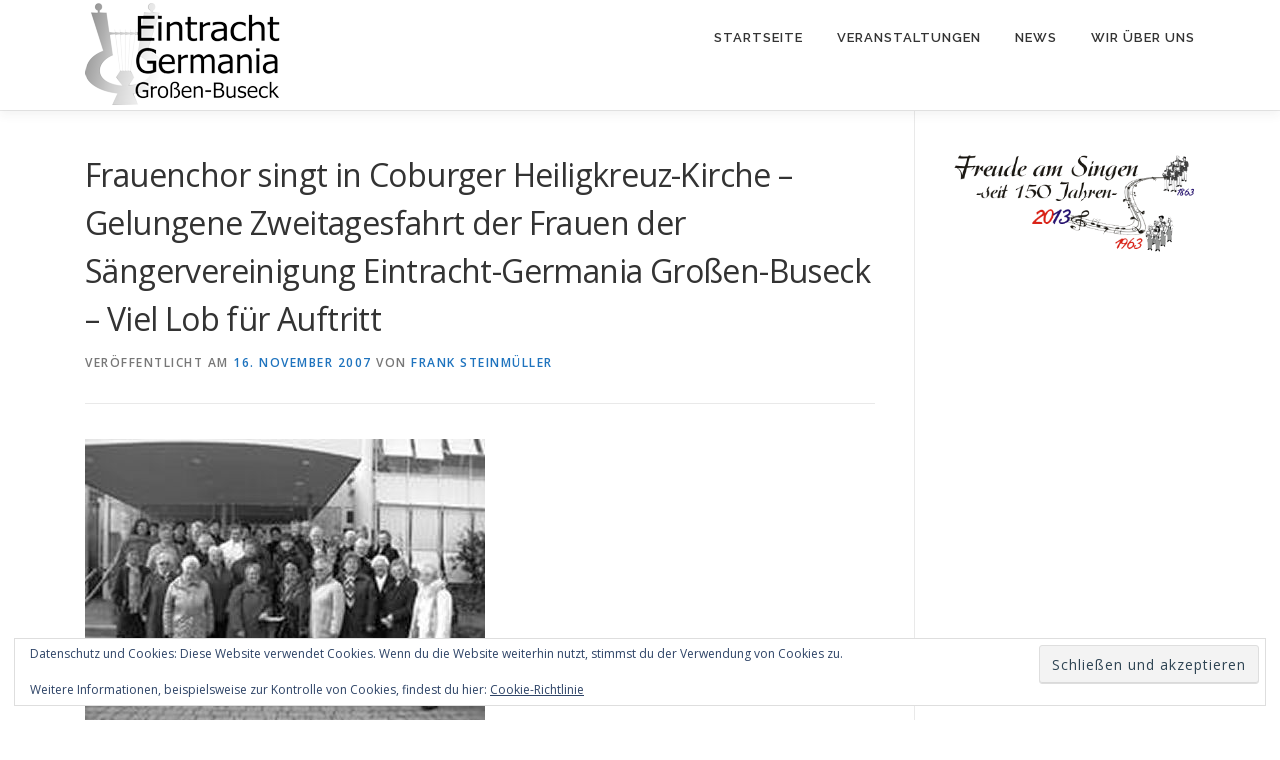

--- FILE ---
content_type: text/html; charset=UTF-8
request_url: https://news.eintracht-germania.de/2007/11/16/gelungene-zweitagesfahrt-der-frauen-der-saengervereinigung-eintracht-germania-grossen-buseck-viel-lob-fuer-auftritt/
body_size: 11759
content:
<!DOCTYPE html>
<html lang="de">
<head>
<meta charset="UTF-8">
<meta name="viewport" content="width=device-width, initial-scale=1">
<link rel="profile" href="http://gmpg.org/xfn/11">
<title>Frauenchor singt in Coburger Heiligkreuz-Kirche &#8211; Gelungene Zweitagesfahrt der Frauen der Sängervereinigung Eintracht-Germania Großen-Buseck &#8211; Viel Lob für Auftritt &#8211; Sängervereinigung Eintracht-Germania e.V.</title>
<meta name='robots' content='max-image-preview:large' />
<link rel='dns-prefetch' href='//secure.gravatar.com' />
<link rel='dns-prefetch' href='//stats.wp.com' />
<link rel='dns-prefetch' href='//fonts.googleapis.com' />
<link rel='dns-prefetch' href='//v0.wordpress.com' />
<link rel="alternate" type="application/rss+xml" title="Sängervereinigung Eintracht-Germania e.V. &raquo; Feed" href="https://news.eintracht-germania.de/feed/" />
<link rel="alternate" type="application/rss+xml" title="Sängervereinigung Eintracht-Germania e.V. &raquo; Kommentar-Feed" href="https://news.eintracht-germania.de/comments/feed/" />
<link rel="alternate" type="text/calendar" title="Sängervereinigung Eintracht-Germania e.V. &raquo; iCal Feed" href="https://news.eintracht-germania.de/events/?ical=1" />
<link rel="alternate" title="oEmbed (JSON)" type="application/json+oembed" href="https://news.eintracht-germania.de/wp-json/oembed/1.0/embed?url=https%3A%2F%2Fnews.eintracht-germania.de%2F2007%2F11%2F16%2Fgelungene-zweitagesfahrt-der-frauen-der-saengervereinigung-eintracht-germania-grossen-buseck-viel-lob-fuer-auftritt%2F" />
<link rel="alternate" title="oEmbed (XML)" type="text/xml+oembed" href="https://news.eintracht-germania.de/wp-json/oembed/1.0/embed?url=https%3A%2F%2Fnews.eintracht-germania.de%2F2007%2F11%2F16%2Fgelungene-zweitagesfahrt-der-frauen-der-saengervereinigung-eintracht-germania-grossen-buseck-viel-lob-fuer-auftritt%2F&#038;format=xml" />
<style id='wp-img-auto-sizes-contain-inline-css' type='text/css'>
img:is([sizes=auto i],[sizes^="auto," i]){contain-intrinsic-size:3000px 1500px}
/*# sourceURL=wp-img-auto-sizes-contain-inline-css */
</style>
<style id='wp-emoji-styles-inline-css' type='text/css'>

	img.wp-smiley, img.emoji {
		display: inline !important;
		border: none !important;
		box-shadow: none !important;
		height: 1em !important;
		width: 1em !important;
		margin: 0 0.07em !important;
		vertical-align: -0.1em !important;
		background: none !important;
		padding: 0 !important;
	}
/*# sourceURL=wp-emoji-styles-inline-css */
</style>
<link rel='stylesheet' id='wp-block-library-css' href='https://news.eintracht-germania.de/wp-includes/css/dist/block-library/style.min.css?ver=6.9' type='text/css' media='all' />
<style id='global-styles-inline-css' type='text/css'>
:root{--wp--preset--aspect-ratio--square: 1;--wp--preset--aspect-ratio--4-3: 4/3;--wp--preset--aspect-ratio--3-4: 3/4;--wp--preset--aspect-ratio--3-2: 3/2;--wp--preset--aspect-ratio--2-3: 2/3;--wp--preset--aspect-ratio--16-9: 16/9;--wp--preset--aspect-ratio--9-16: 9/16;--wp--preset--color--black: #000000;--wp--preset--color--cyan-bluish-gray: #abb8c3;--wp--preset--color--white: #ffffff;--wp--preset--color--pale-pink: #f78da7;--wp--preset--color--vivid-red: #cf2e2e;--wp--preset--color--luminous-vivid-orange: #ff6900;--wp--preset--color--luminous-vivid-amber: #fcb900;--wp--preset--color--light-green-cyan: #7bdcb5;--wp--preset--color--vivid-green-cyan: #00d084;--wp--preset--color--pale-cyan-blue: #8ed1fc;--wp--preset--color--vivid-cyan-blue: #0693e3;--wp--preset--color--vivid-purple: #9b51e0;--wp--preset--gradient--vivid-cyan-blue-to-vivid-purple: linear-gradient(135deg,rgb(6,147,227) 0%,rgb(155,81,224) 100%);--wp--preset--gradient--light-green-cyan-to-vivid-green-cyan: linear-gradient(135deg,rgb(122,220,180) 0%,rgb(0,208,130) 100%);--wp--preset--gradient--luminous-vivid-amber-to-luminous-vivid-orange: linear-gradient(135deg,rgb(252,185,0) 0%,rgb(255,105,0) 100%);--wp--preset--gradient--luminous-vivid-orange-to-vivid-red: linear-gradient(135deg,rgb(255,105,0) 0%,rgb(207,46,46) 100%);--wp--preset--gradient--very-light-gray-to-cyan-bluish-gray: linear-gradient(135deg,rgb(238,238,238) 0%,rgb(169,184,195) 100%);--wp--preset--gradient--cool-to-warm-spectrum: linear-gradient(135deg,rgb(74,234,220) 0%,rgb(151,120,209) 20%,rgb(207,42,186) 40%,rgb(238,44,130) 60%,rgb(251,105,98) 80%,rgb(254,248,76) 100%);--wp--preset--gradient--blush-light-purple: linear-gradient(135deg,rgb(255,206,236) 0%,rgb(152,150,240) 100%);--wp--preset--gradient--blush-bordeaux: linear-gradient(135deg,rgb(254,205,165) 0%,rgb(254,45,45) 50%,rgb(107,0,62) 100%);--wp--preset--gradient--luminous-dusk: linear-gradient(135deg,rgb(255,203,112) 0%,rgb(199,81,192) 50%,rgb(65,88,208) 100%);--wp--preset--gradient--pale-ocean: linear-gradient(135deg,rgb(255,245,203) 0%,rgb(182,227,212) 50%,rgb(51,167,181) 100%);--wp--preset--gradient--electric-grass: linear-gradient(135deg,rgb(202,248,128) 0%,rgb(113,206,126) 100%);--wp--preset--gradient--midnight: linear-gradient(135deg,rgb(2,3,129) 0%,rgb(40,116,252) 100%);--wp--preset--font-size--small: 13px;--wp--preset--font-size--medium: 20px;--wp--preset--font-size--large: 36px;--wp--preset--font-size--x-large: 42px;--wp--preset--spacing--20: 0.44rem;--wp--preset--spacing--30: 0.67rem;--wp--preset--spacing--40: 1rem;--wp--preset--spacing--50: 1.5rem;--wp--preset--spacing--60: 2.25rem;--wp--preset--spacing--70: 3.38rem;--wp--preset--spacing--80: 5.06rem;--wp--preset--shadow--natural: 6px 6px 9px rgba(0, 0, 0, 0.2);--wp--preset--shadow--deep: 12px 12px 50px rgba(0, 0, 0, 0.4);--wp--preset--shadow--sharp: 6px 6px 0px rgba(0, 0, 0, 0.2);--wp--preset--shadow--outlined: 6px 6px 0px -3px rgb(255, 255, 255), 6px 6px rgb(0, 0, 0);--wp--preset--shadow--crisp: 6px 6px 0px rgb(0, 0, 0);}:where(.is-layout-flex){gap: 0.5em;}:where(.is-layout-grid){gap: 0.5em;}body .is-layout-flex{display: flex;}.is-layout-flex{flex-wrap: wrap;align-items: center;}.is-layout-flex > :is(*, div){margin: 0;}body .is-layout-grid{display: grid;}.is-layout-grid > :is(*, div){margin: 0;}:where(.wp-block-columns.is-layout-flex){gap: 2em;}:where(.wp-block-columns.is-layout-grid){gap: 2em;}:where(.wp-block-post-template.is-layout-flex){gap: 1.25em;}:where(.wp-block-post-template.is-layout-grid){gap: 1.25em;}.has-black-color{color: var(--wp--preset--color--black) !important;}.has-cyan-bluish-gray-color{color: var(--wp--preset--color--cyan-bluish-gray) !important;}.has-white-color{color: var(--wp--preset--color--white) !important;}.has-pale-pink-color{color: var(--wp--preset--color--pale-pink) !important;}.has-vivid-red-color{color: var(--wp--preset--color--vivid-red) !important;}.has-luminous-vivid-orange-color{color: var(--wp--preset--color--luminous-vivid-orange) !important;}.has-luminous-vivid-amber-color{color: var(--wp--preset--color--luminous-vivid-amber) !important;}.has-light-green-cyan-color{color: var(--wp--preset--color--light-green-cyan) !important;}.has-vivid-green-cyan-color{color: var(--wp--preset--color--vivid-green-cyan) !important;}.has-pale-cyan-blue-color{color: var(--wp--preset--color--pale-cyan-blue) !important;}.has-vivid-cyan-blue-color{color: var(--wp--preset--color--vivid-cyan-blue) !important;}.has-vivid-purple-color{color: var(--wp--preset--color--vivid-purple) !important;}.has-black-background-color{background-color: var(--wp--preset--color--black) !important;}.has-cyan-bluish-gray-background-color{background-color: var(--wp--preset--color--cyan-bluish-gray) !important;}.has-white-background-color{background-color: var(--wp--preset--color--white) !important;}.has-pale-pink-background-color{background-color: var(--wp--preset--color--pale-pink) !important;}.has-vivid-red-background-color{background-color: var(--wp--preset--color--vivid-red) !important;}.has-luminous-vivid-orange-background-color{background-color: var(--wp--preset--color--luminous-vivid-orange) !important;}.has-luminous-vivid-amber-background-color{background-color: var(--wp--preset--color--luminous-vivid-amber) !important;}.has-light-green-cyan-background-color{background-color: var(--wp--preset--color--light-green-cyan) !important;}.has-vivid-green-cyan-background-color{background-color: var(--wp--preset--color--vivid-green-cyan) !important;}.has-pale-cyan-blue-background-color{background-color: var(--wp--preset--color--pale-cyan-blue) !important;}.has-vivid-cyan-blue-background-color{background-color: var(--wp--preset--color--vivid-cyan-blue) !important;}.has-vivid-purple-background-color{background-color: var(--wp--preset--color--vivid-purple) !important;}.has-black-border-color{border-color: var(--wp--preset--color--black) !important;}.has-cyan-bluish-gray-border-color{border-color: var(--wp--preset--color--cyan-bluish-gray) !important;}.has-white-border-color{border-color: var(--wp--preset--color--white) !important;}.has-pale-pink-border-color{border-color: var(--wp--preset--color--pale-pink) !important;}.has-vivid-red-border-color{border-color: var(--wp--preset--color--vivid-red) !important;}.has-luminous-vivid-orange-border-color{border-color: var(--wp--preset--color--luminous-vivid-orange) !important;}.has-luminous-vivid-amber-border-color{border-color: var(--wp--preset--color--luminous-vivid-amber) !important;}.has-light-green-cyan-border-color{border-color: var(--wp--preset--color--light-green-cyan) !important;}.has-vivid-green-cyan-border-color{border-color: var(--wp--preset--color--vivid-green-cyan) !important;}.has-pale-cyan-blue-border-color{border-color: var(--wp--preset--color--pale-cyan-blue) !important;}.has-vivid-cyan-blue-border-color{border-color: var(--wp--preset--color--vivid-cyan-blue) !important;}.has-vivid-purple-border-color{border-color: var(--wp--preset--color--vivid-purple) !important;}.has-vivid-cyan-blue-to-vivid-purple-gradient-background{background: var(--wp--preset--gradient--vivid-cyan-blue-to-vivid-purple) !important;}.has-light-green-cyan-to-vivid-green-cyan-gradient-background{background: var(--wp--preset--gradient--light-green-cyan-to-vivid-green-cyan) !important;}.has-luminous-vivid-amber-to-luminous-vivid-orange-gradient-background{background: var(--wp--preset--gradient--luminous-vivid-amber-to-luminous-vivid-orange) !important;}.has-luminous-vivid-orange-to-vivid-red-gradient-background{background: var(--wp--preset--gradient--luminous-vivid-orange-to-vivid-red) !important;}.has-very-light-gray-to-cyan-bluish-gray-gradient-background{background: var(--wp--preset--gradient--very-light-gray-to-cyan-bluish-gray) !important;}.has-cool-to-warm-spectrum-gradient-background{background: var(--wp--preset--gradient--cool-to-warm-spectrum) !important;}.has-blush-light-purple-gradient-background{background: var(--wp--preset--gradient--blush-light-purple) !important;}.has-blush-bordeaux-gradient-background{background: var(--wp--preset--gradient--blush-bordeaux) !important;}.has-luminous-dusk-gradient-background{background: var(--wp--preset--gradient--luminous-dusk) !important;}.has-pale-ocean-gradient-background{background: var(--wp--preset--gradient--pale-ocean) !important;}.has-electric-grass-gradient-background{background: var(--wp--preset--gradient--electric-grass) !important;}.has-midnight-gradient-background{background: var(--wp--preset--gradient--midnight) !important;}.has-small-font-size{font-size: var(--wp--preset--font-size--small) !important;}.has-medium-font-size{font-size: var(--wp--preset--font-size--medium) !important;}.has-large-font-size{font-size: var(--wp--preset--font-size--large) !important;}.has-x-large-font-size{font-size: var(--wp--preset--font-size--x-large) !important;}
/*# sourceURL=global-styles-inline-css */
</style>

<style id='classic-theme-styles-inline-css' type='text/css'>
/*! This file is auto-generated */
.wp-block-button__link{color:#fff;background-color:#32373c;border-radius:9999px;box-shadow:none;text-decoration:none;padding:calc(.667em + 2px) calc(1.333em + 2px);font-size:1.125em}.wp-block-file__button{background:#32373c;color:#fff;text-decoration:none}
/*# sourceURL=/wp-includes/css/classic-themes.min.css */
</style>
<link rel='stylesheet' id='onepress-fonts-css' href='https://fonts.googleapis.com/css?family=Raleway%3A400%2C500%2C600%2C700%2C300%2C100%2C800%2C900%7COpen+Sans%3A400%2C300%2C300italic%2C400italic%2C600%2C600italic%2C700%2C700italic&#038;subset=latin%2Clatin-ext&#038;display=swap&#038;ver=2.3.16' type='text/css' media='all' />
<link rel='stylesheet' id='onepress-animate-css' href='https://news.eintracht-germania.de/wp-content/themes/onepress/assets/css/animate.min.css?ver=2.3.16' type='text/css' media='all' />
<link rel='stylesheet' id='onepress-fa-css' href='https://news.eintracht-germania.de/wp-content/themes/onepress/assets/fontawesome-v6/css/all.min.css?ver=6.5.1' type='text/css' media='all' />
<link rel='stylesheet' id='onepress-fa-shims-css' href='https://news.eintracht-germania.de/wp-content/themes/onepress/assets/fontawesome-v6/css/v4-shims.min.css?ver=6.5.1' type='text/css' media='all' />
<link rel='stylesheet' id='onepress-bootstrap-css' href='https://news.eintracht-germania.de/wp-content/themes/onepress/assets/css/bootstrap.min.css?ver=2.3.16' type='text/css' media='all' />
<link rel='stylesheet' id='onepress-style-css' href='https://news.eintracht-germania.de/wp-content/themes/onepress/style.css?ver=6.9' type='text/css' media='all' />
<style id='onepress-style-inline-css' type='text/css'>
#main .video-section section.hero-slideshow-wrapper{background:transparent}.hero-slideshow-wrapper:after{position:absolute;top:0px;left:0px;width:100%;height:100%;background-color:rgba(0,0,0,0.3);display:block;content:""}#parallax-hero .jarallax-container .parallax-bg:before{background-color:rgba(0,0,0,0.3)}.body-desktop .parallax-hero .hero-slideshow-wrapper:after{display:none!important}#parallax-hero>.parallax-bg::before{background-color:rgba(0,0,0,0.3);opacity:1}.body-desktop .parallax-hero .hero-slideshow-wrapper:after{display:none!important}a,.screen-reader-text:hover,.screen-reader-text:active,.screen-reader-text:focus,.header-social a,.onepress-menu a:hover,.onepress-menu ul li a:hover,.onepress-menu li.onepress-current-item>a,.onepress-menu ul li.current-menu-item>a,.onepress-menu>li a.menu-actived,.onepress-menu.onepress-menu-mobile li.onepress-current-item>a,.site-footer a,.site-footer .footer-social a:hover,.site-footer .btt a:hover,.highlight,#comments .comment .comment-wrapper .comment-meta .comment-time:hover,#comments .comment .comment-wrapper .comment-meta .comment-reply-link:hover,#comments .comment .comment-wrapper .comment-meta .comment-edit-link:hover,.btn-theme-primary-outline,.sidebar .widget a:hover,.section-services .service-item .service-image i,.counter_item .counter__number,.team-member .member-thumb .member-profile a:hover,.icon-background-default{color:#1e73be}input[type="reset"],input[type="submit"],input[type="submit"],input[type="reset"]:hover,input[type="submit"]:hover,input[type="submit"]:hover .nav-links a:hover,.btn-theme-primary,.btn-theme-primary-outline:hover,.section-testimonials .card-theme-primary,.woocommerce #respond input#submit,.woocommerce a.button,.woocommerce button.button,.woocommerce input.button,.woocommerce button.button.alt,.pirate-forms-submit-button,.pirate-forms-submit-button:hover,input[type="reset"],input[type="submit"],input[type="submit"],.pirate-forms-submit-button,.contact-form div.wpforms-container-full .wpforms-form .wpforms-submit,.contact-form div.wpforms-container-full .wpforms-form .wpforms-submit:hover,.nav-links a:hover,.nav-links a.current,.nav-links .page-numbers:hover,.nav-links .page-numbers.current{background:#1e73be}.btn-theme-primary-outline,.btn-theme-primary-outline:hover,.pricing__item:hover,.section-testimonials .card-theme-primary,.entry-content blockquote{border-color:#1e73be}#page .site-branding .site-title,#page .site-branding .site-text-logo{color:#1e73be}#footer-widgets{}.gallery-carousel .g-item{padding:0px 10px}.gallery-carousel-wrap{margin-left:-10px;margin-right:-10px}.gallery-grid .g-item,.gallery-masonry .g-item .inner{padding:10px}.gallery-grid-wrap,.gallery-masonry-wrap{margin-left:-10px;margin-right:-10px}.gallery-justified-wrap{margin-left:-20px;margin-right:-20px}
/*# sourceURL=onepress-style-inline-css */
</style>
<link rel='stylesheet' id='onepress-gallery-lightgallery-css' href='https://news.eintracht-germania.de/wp-content/themes/onepress/assets/css/lightgallery.css?ver=6.9' type='text/css' media='all' />
<link rel='stylesheet' id='sharedaddy-css' href='https://news.eintracht-germania.de/wp-content/plugins/jetpack/modules/sharedaddy/sharing.css?ver=15.4' type='text/css' media='all' />
<link rel='stylesheet' id='social-logos-css' href='https://news.eintracht-germania.de/wp-content/plugins/jetpack/_inc/social-logos/social-logos.min.css?ver=15.4' type='text/css' media='all' />
<script type="text/javascript" src="https://news.eintracht-germania.de/wp-includes/js/jquery/jquery.min.js?ver=3.7.1" id="jquery-core-js"></script>
<script type="text/javascript" src="https://news.eintracht-germania.de/wp-includes/js/jquery/jquery-migrate.min.js?ver=3.4.1" id="jquery-migrate-js"></script>
<link rel="https://api.w.org/" href="https://news.eintracht-germania.de/wp-json/" /><link rel="alternate" title="JSON" type="application/json" href="https://news.eintracht-germania.de/wp-json/wp/v2/posts/739" /><link rel="EditURI" type="application/rsd+xml" title="RSD" href="https://news.eintracht-germania.de/xmlrpc.php?rsd" />
<meta name="generator" content="WordPress 6.9" />
<link rel="canonical" href="https://news.eintracht-germania.de/2007/11/16/gelungene-zweitagesfahrt-der-frauen-der-saengervereinigung-eintracht-germania-grossen-buseck-viel-lob-fuer-auftritt/" />
<link rel='shortlink' href='https://wp.me/p6qFhv-bV' />
<style>[class*=" icon-oc-"],[class^=icon-oc-]{speak:none;font-style:normal;font-weight:400;font-variant:normal;text-transform:none;line-height:1;-webkit-font-smoothing:antialiased;-moz-osx-font-smoothing:grayscale}.icon-oc-one-com-white-32px-fill:before{content:"901"}.icon-oc-one-com:before{content:"900"}#one-com-icon,.toplevel_page_onecom-wp .wp-menu-image{speak:none;display:flex;align-items:center;justify-content:center;text-transform:none;line-height:1;-webkit-font-smoothing:antialiased;-moz-osx-font-smoothing:grayscale}.onecom-wp-admin-bar-item>a,.toplevel_page_onecom-wp>.wp-menu-name{font-size:16px;font-weight:400;line-height:1}.toplevel_page_onecom-wp>.wp-menu-name img{width:69px;height:9px;}.wp-submenu-wrap.wp-submenu>.wp-submenu-head>img{width:88px;height:auto}.onecom-wp-admin-bar-item>a img{height:7px!important}.onecom-wp-admin-bar-item>a img,.toplevel_page_onecom-wp>.wp-menu-name img{opacity:.8}.onecom-wp-admin-bar-item.hover>a img,.toplevel_page_onecom-wp.wp-has-current-submenu>.wp-menu-name img,li.opensub>a.toplevel_page_onecom-wp>.wp-menu-name img{opacity:1}#one-com-icon:before,.onecom-wp-admin-bar-item>a:before,.toplevel_page_onecom-wp>.wp-menu-image:before{content:'';position:static!important;background-color:rgba(240,245,250,.4);border-radius:102px;width:18px;height:18px;padding:0!important}.onecom-wp-admin-bar-item>a:before{width:14px;height:14px}.onecom-wp-admin-bar-item.hover>a:before,.toplevel_page_onecom-wp.opensub>a>.wp-menu-image:before,.toplevel_page_onecom-wp.wp-has-current-submenu>.wp-menu-image:before{background-color:#76b82a}.onecom-wp-admin-bar-item>a{display:inline-flex!important;align-items:center;justify-content:center}#one-com-logo-wrapper{font-size:4em}#one-com-icon{vertical-align:middle}.imagify-welcome{display:none !important;}</style><meta name="tec-api-version" content="v1"><meta name="tec-api-origin" content="https://news.eintracht-germania.de"><link rel="alternate" href="https://news.eintracht-germania.de/wp-json/tribe/events/v1/" />	<style>img#wpstats{display:none}</style>
		
<!-- Jetpack Open Graph Tags -->
<meta property="og:type" content="article" />
<meta property="og:title" content="Frauenchor singt in Coburger Heiligkreuz-Kirche &#8211; Gelungene Zweitagesfahrt der Frauen der Sängervereinigung Eintracht-Germania Großen-Buseck &#8211; Viel Lob für Auftritt" />
<meta property="og:url" content="https://news.eintracht-germania.de/2007/11/16/gelungene-zweitagesfahrt-der-frauen-der-saengervereinigung-eintracht-germania-grossen-buseck-viel-lob-fuer-auftritt/" />
<meta property="og:description" content="Gute Stimmung herrschte während der Zweitagesfahrt beim Frauenchor. Bild: Wagner" />
<meta property="article:published_time" content="2007-11-15T23:00:00+00:00" />
<meta property="article:modified_time" content="2016-07-08T21:05:32+00:00" />
<meta property="og:site_name" content="Sängervereinigung Eintracht-Germania e.V." />
<meta property="og:image" content="http://news.eintracht-germania.de/wp-content/uploads/2016/07/n_image-068.jpg" />
<meta property="og:image:secure_url" content="https://i0.wp.com/news.eintracht-germania.de/wp-content/uploads/2016/07/n_image-068.jpg" />
<meta property="og:image:width" content="400" />
<meta property="og:image:height" content="300" />
<meta property="og:image:alt" content="Gute Stimmung herrschte während der Zweitagesfahrt beim Frauenchor. Bild: Wagner" />
<meta property="og:locale" content="de_DE" />
<meta name="twitter:text:title" content="Frauenchor singt in Coburger Heiligkreuz-Kirche &#8211; Gelungene Zweitagesfahrt der Frauen der Sängervereinigung Eintracht-Germania Großen-Buseck &#8211; Viel Lob für Auftritt" />
<meta name="twitter:image" content="http://news.eintracht-germania.de/wp-content/uploads/2016/07/n_image-068.jpg?w=640" />
<meta name="twitter:image:alt" content="Gute Stimmung herrschte während der Zweitagesfahrt beim Frauenchor. Bild: Wagner" />
<meta name="twitter:card" content="summary_large_image" />

<!-- End Jetpack Open Graph Tags -->
<link rel="icon" href="https://news.eintracht-germania.de/wp-content/uploads/2016/07/cropped-GV-Lyra_a-32x32.jpg" sizes="32x32" />
<link rel="icon" href="https://news.eintracht-germania.de/wp-content/uploads/2016/07/cropped-GV-Lyra_a-192x192.jpg" sizes="192x192" />
<link rel="apple-touch-icon" href="https://news.eintracht-germania.de/wp-content/uploads/2016/07/cropped-GV-Lyra_a-180x180.jpg" />
<meta name="msapplication-TileImage" content="https://news.eintracht-germania.de/wp-content/uploads/2016/07/cropped-GV-Lyra_a-270x270.jpg" />
<link rel='stylesheet' id='eu-cookie-law-style-css' href='https://news.eintracht-germania.de/wp-content/plugins/jetpack/modules/widgets/eu-cookie-law/style.css?ver=15.4' type='text/css' media='all' />
</head>

<body class="wp-singular post-template-default single single-post postid-739 single-format-standard wp-custom-logo wp-theme-onepress tribe-no-js page-template-onepress">
<div id="page" class="hfeed site">
	<a class="skip-link screen-reader-text" href="#content">Zum Inhalt springen</a>
	<div id="header-section" class="h-on-top no-transparent">		<header id="masthead" class="site-header header-contained is-sticky no-scroll no-t h-on-top" role="banner">
			<div class="container">
				<div class="site-branding">
					<div class="site-brand-inner has-logo-img no-desc"><div class="site-logo-div"><a href="https://news.eintracht-germania.de/" class="custom-logo-link  no-t-logo" rel="home" itemprop="url"><img width="204" height="110" src="https://news.eintracht-germania.de/wp-content/uploads/2015/06/GV-Lyra-2012_110.png" class="custom-logo" alt="Sängervereinigung Eintracht-Germania e.V." itemprop="logo" decoding="async" srcset="https://news.eintracht-germania.de/wp-content/uploads/2015/06/GV-Lyra-2012_110.png 204w, https://news.eintracht-germania.de/wp-content/uploads/2015/06/GV-Lyra-2012_110-150x81.png 150w" sizes="(max-width: 204px) 100vw, 204px" /></a></div></div>				</div>
				<div class="header-right-wrapper">
					<a href="#0" id="nav-toggle">Menü<span></span></a>
					<nav id="site-navigation" class="main-navigation" role="navigation">
						<ul class="onepress-menu">
							<li id="menu-item-1268" class="menu-item menu-item-type-custom menu-item-object-custom menu-item-1268"><a href="http://eintracht-germania.de">Startseite</a></li>
<li id="menu-item-1896" class="menu-item menu-item-type-post_type_archive menu-item-object-tribe_events menu-item-has-children menu-item-1896"><a href="https://news.eintracht-germania.de/events/">Veranstaltungen</a>
<ul class="sub-menu">
	<li id="menu-item-1371" class="menu-item menu-item-type-post_type menu-item-object-page menu-item-1371"><a href="https://news.eintracht-germania.de/veranstaltungen-2/wintergluehen-am-backhaus/">Winterglühen am Backhaus</a></li>
	<li id="menu-item-1377" class="menu-item menu-item-type-post_type menu-item-object-page menu-item-1377"><a href="https://news.eintracht-germania.de/veranstaltungen-2/ausfluege-und-mehrtagesfahrten/">Ausflüge und Mehrtagesfahrten</a></li>
</ul>
</li>
<li id="menu-item-1416" class="menu-item menu-item-type-custom menu-item-object-custom menu-item-has-children menu-item-1416"><a href="http://eintracht-germania.de/2025">News</a>
<ul class="sub-menu">
	<li id="menu-item-1426" class="menu-item menu-item-type-post_type menu-item-object-page menu-item-1426"><a href="https://news.eintracht-germania.de/news-archive/">News-Archive</a></li>
</ul>
</li>
<li id="menu-item-1269" class="menu-item menu-item-type-post_type menu-item-object-page menu-item-has-children menu-item-1269"><a href="https://news.eintracht-germania.de/wir-ueber-uns/">Wir über uns</a>
<ul class="sub-menu">
	<li id="menu-item-1273" class="menu-item menu-item-type-post_type menu-item-object-page menu-item-1273"><a href="https://news.eintracht-germania.de/wir-ueber-uns/chorleiterin/">Chorleiter</a></li>
	<li id="menu-item-1272" class="menu-item menu-item-type-post_type menu-item-object-page menu-item-1272"><a href="https://news.eintracht-germania.de/wir-ueber-uns/chronik/">Chronik</a></li>
	<li id="menu-item-1271" class="menu-item menu-item-type-post_type menu-item-object-page menu-item-1271"><a href="https://news.eintracht-germania.de/kontakt/">Kontakt</a></li>
	<li id="menu-item-1270" class="menu-item menu-item-type-post_type menu-item-object-page menu-item-privacy-policy menu-item-1270"><a rel="privacy-policy" href="https://news.eintracht-germania.de/wir-ueber-uns/580-2/">Impressum</a></li>
</ul>
</li>
						</ul>
					</nav>

				</div>
			</div>
		</header>
		</div>
	<div id="content" class="site-content">

		
		<div id="content-inside" class="container right-sidebar">
			<div id="primary" class="content-area">
				<main id="main" class="site-main" role="main">

				
					<article id="post-739" class="post-739 post type-post status-publish format-standard hentry category-giessener-anzeiger">
	<header class="entry-header">
		<h1 class="entry-title">Frauenchor singt in Coburger Heiligkreuz-Kirche &#8211; Gelungene Zweitagesfahrt der Frauen der Sängervereinigung Eintracht-Germania Großen-Buseck &#8211; Viel Lob für Auftritt</h1>        		<div class="entry-meta">
			<span class="posted-on">Veröffentlicht am <a href="https://news.eintracht-germania.de/2007/11/16/gelungene-zweitagesfahrt-der-frauen-der-saengervereinigung-eintracht-germania-grossen-buseck-viel-lob-fuer-auftritt/" rel="bookmark"><time class="entry-date published" datetime="2007-11-16T00:00:00+01:00">16. November 2007</time><time class="updated hide" datetime="2016-07-08T23:05:32+02:00">8. Juli 2016</time></a></span><span class="byline"> von <span class="author vcard"><a  rel="author" class="url fn n" href="https://news.eintracht-germania.de/author/frank/">Frank Steinmüller</a></span></span>		</div>
        	</header>

    
	<div class="entry-content">
		<figure id="attachment_883" aria-describedby="caption-attachment-883" style="width: 400px" class="wp-caption alignnone"><a href="https://news.eintracht-germania.de/wp-content/uploads/2016/07/n_image-068.jpg"><img fetchpriority="high" decoding="async" class="size-full wp-image-883" src="https://news.eintracht-germania.de/wp-content/uploads/2016/07/n_image-068.jpg" alt="Gute Stimmung herrschte während der Zweitagesfahrt beim Frauenchor. Bild: Wagner" width="400" height="300" srcset="https://news.eintracht-germania.de/wp-content/uploads/2016/07/n_image-068.jpg 400w, https://news.eintracht-germania.de/wp-content/uploads/2016/07/n_image-068-300x225.jpg 300w" sizes="(max-width: 400px) 100vw, 400px" /></a><figcaption id="caption-attachment-883" class="wp-caption-text">Gute Stimmung herrschte während der Zweitagesfahrt beim Frauenchor. Bild: Wagner</figcaption></figure>
<p>BUSECK (siw). Kürzlich unternahm der Frauenchor der Sängervereinigung Eintracht-Germania eine Zweitagesfahrt nach Bamberg, Bad Staffelstein und Coburg. Auf der Hinfahrt hatten die Sängerinnen nach einer zweistündigen Führung durch Bamberg noch ausreichend Gelegenheit, die Stadt und ihre Sehenswürdigkeiten auf eigene Faust zu erkunden.<br />
In Bad Staffelstein-Schwabtal &#8211; hier beeindruckte besonders das Felsenbad &#8211; bezog die Reisegruppe ein Hotel und legte noch einmal eine Probestunde für das Singen am nächsten Tag in der Heiligkreuz-Kirche in Coburg ein. Die Busecker Sängerinnen umrahmten den Fest-Gottesdienst zur silbernen Konfirmation mit mehreren Liedbeiträgen. Für ihren Auftritt unter Chorleitung von Renate Schygulla ernteten sie viel Lob.<br />
Anschließend wurde die Veste Coburg besichtigt, bevor man die Rückfahrt durch die Rhön antrat. Die gute Stimmung und das Glück, eine Regenlücke erwischt zu haben, machten die Kurzreise zu einem gelungenen Erlebnis.</p>
<div class="sharedaddy sd-sharing-enabled"><div class="robots-nocontent sd-block sd-social sd-social-icon-text sd-sharing"><h3 class="sd-title">Teilen mit:</h3><div class="sd-content"><ul><li class="share-linkedin"><a rel="nofollow noopener noreferrer"
				data-shared="sharing-linkedin-739"
				class="share-linkedin sd-button share-icon"
				href="https://news.eintracht-germania.de/2007/11/16/gelungene-zweitagesfahrt-der-frauen-der-saengervereinigung-eintracht-germania-grossen-buseck-viel-lob-fuer-auftritt/?share=linkedin"
				target="_blank"
				aria-labelledby="sharing-linkedin-739"
				>
				<span id="sharing-linkedin-739" hidden>Klick, um auf LinkedIn zu teilen (Wird in neuem Fenster geöffnet)</span>
				<span>LinkedIn</span>
			</a></li><li class="share-twitter"><a rel="nofollow noopener noreferrer"
				data-shared="sharing-twitter-739"
				class="share-twitter sd-button share-icon"
				href="https://news.eintracht-germania.de/2007/11/16/gelungene-zweitagesfahrt-der-frauen-der-saengervereinigung-eintracht-germania-grossen-buseck-viel-lob-fuer-auftritt/?share=twitter"
				target="_blank"
				aria-labelledby="sharing-twitter-739"
				>
				<span id="sharing-twitter-739" hidden>Klicke, um auf X zu teilen (Wird in neuem Fenster geöffnet)</span>
				<span>X</span>
			</a></li><li class="share-custom share-custom-xing"><a rel="nofollow noopener noreferrer"
				data-shared="sharing-custom-739"
				class="share-custom share-custom-xing sd-button share-icon"
				href="https://news.eintracht-germania.de/2007/11/16/gelungene-zweitagesfahrt-der-frauen-der-saengervereinigung-eintracht-germania-grossen-buseck-viel-lob-fuer-auftritt/?share=custom-1436390088"
				target="_blank"
				aria-labelledby="sharing-custom-739"
				>
				<span id="sharing-custom-739" hidden>Zum Teilen auf XING klicken (Wird in neuem Fenster geöffnet)</span>
				<span style="background-image:url(&quot;http://news.eintracht-germania.de/wp-admin/upload.php?item=418&quot;);">XING</span>
			</a></li><li class="share-email"><a rel="nofollow noopener noreferrer"
				data-shared="sharing-email-739"
				class="share-email sd-button share-icon"
				href="mailto:?subject=%5BGeteilter%20Beitrag%5D%20Frauenchor%20singt%20in%20Coburger%20Heiligkreuz-Kirche%20-%20Gelungene%20Zweitagesfahrt%20der%20Frauen%20der%20S%C3%A4ngervereinigung%20Eintracht-Germania%20Gro%C3%9Fen-Buseck%20-%20Viel%20Lob%20f%C3%BCr%20Auftritt&#038;body=https%3A%2F%2Fnews.eintracht-germania.de%2F2007%2F11%2F16%2Fgelungene-zweitagesfahrt-der-frauen-der-saengervereinigung-eintracht-germania-grossen-buseck-viel-lob-fuer-auftritt%2F&#038;share=email"
				target="_blank"
				aria-labelledby="sharing-email-739"
				data-email-share-error-title="Hast du deinen E-Mail-Anbieter eingerichtet?" data-email-share-error-text="Wenn du Probleme mit dem Teilen per E-Mail hast, ist die E-Mail möglicherweise nicht für deinen Browser eingerichtet. Du musst die neue E-Mail-Einrichtung möglicherweise selbst vornehmen." data-email-share-nonce="0b21e2f15e" data-email-share-track-url="https://news.eintracht-germania.de/2007/11/16/gelungene-zweitagesfahrt-der-frauen-der-saengervereinigung-eintracht-germania-grossen-buseck-viel-lob-fuer-auftritt/?share=email">
				<span id="sharing-email-739" hidden>Klicken, um einem Freund einen Link per E-Mail zu senden (Wird in neuem Fenster geöffnet)</span>
				<span>E-Mail</span>
			</a></li><li class="share-end"></li></ul></div></div></div>			</div>
    
    <footer class="entry-footer"><span class="cat-links">Veröffentlicht in <a href="https://news.eintracht-germania.de/category/giessener-anzeiger/" rel="category tag">Gießener Anzeiger</a></span></footer>
    </article>


					
				
				</main>
			</div>

                            
<div id="secondary" class="widget-area sidebar" role="complementary">
	<aside id="eu_cookie_law_widget-2" class="widget widget_eu_cookie_law_widget">
<div
	class="hide-on-button"
	data-hide-timeout="30"
	data-consent-expiration="180"
	id="eu-cookie-law"
>
	<form method="post" id="jetpack-eu-cookie-law-form">
		<input type="submit" value="Schließen und akzeptieren" class="accept" />
	</form>

	Datenschutz und Cookies: Diese Website verwendet Cookies. Wenn du die Website weiterhin nutzt, stimmst du der Verwendung von Cookies zu.<br />
<br />
Weitere Informationen, beispielsweise zur Kontrolle von Cookies, findest du hier:
		<a href="https://automattic.com/cookies/" rel="nofollow">
		Cookie-Richtlinie	</a>
</div>
</aside><aside id="media_image-8" class="widget widget_media_image"><img width="367" height="160" src="https://news.eintracht-germania.de/wp-content/uploads/2015/05/Logo_final_150Jahre_h160_x.png" class="image wp-image-224 alignnone attachment-full size-full" alt="" style="max-width: 100%; height: auto;" decoding="async" loading="lazy" srcset="https://news.eintracht-germania.de/wp-content/uploads/2015/05/Logo_final_150Jahre_h160_x.png 367w, https://news.eintracht-germania.de/wp-content/uploads/2015/05/Logo_final_150Jahre_h160_x-300x131.png 300w" sizes="auto, (max-width: 367px) 100vw, 367px" /></aside></div>
            
		</div>
	</div>

	<footer id="colophon" class="site-footer" role="contentinfo">
				
		<div class="site-info">
			<div class="container">
									<div class="btt">
						<a class="back-to-top" href="#page" title="Zurück nach oben"><i class="fa fa-angle-double-up wow flash" data-wow-duration="2s"></i></a>
					</div>
											Copyright &copy; 2026 Sängervereinigung Eintracht-Germania e.V.			<span class="sep"> &ndash; </span>
			<a href="https://www.famethemes.com/themes/onepress">OnePress</a> Theme von FameThemes					</div>
		</div>

	</footer>
	</div>


<script type="speculationrules">
{"prefetch":[{"source":"document","where":{"and":[{"href_matches":"/*"},{"not":{"href_matches":["/wp-*.php","/wp-admin/*","/wp-content/uploads/*","/wp-content/*","/wp-content/plugins/*","/wp-content/themes/onepress/*","/*\\?(.+)"]}},{"not":{"selector_matches":"a[rel~=\"nofollow\"]"}},{"not":{"selector_matches":".no-prefetch, .no-prefetch a"}}]},"eagerness":"conservative"}]}
</script>

		<script>
		( function ( body ) {
			'use strict';
			body.className = body.className.replace( /\btribe-no-js\b/, 'tribe-js' );
		} )( document.body );
		</script>
		<script> /* <![CDATA[ */var tribe_l10n_datatables = {"aria":{"sort_ascending":": activate to sort column ascending","sort_descending":": activate to sort column descending"},"length_menu":"Show _MENU_ entries","empty_table":"No data available in table","info":"Showing _START_ to _END_ of _TOTAL_ entries","info_empty":"Showing 0 to 0 of 0 entries","info_filtered":"(filtered from _MAX_ total entries)","zero_records":"No matching records found","search":"Search:","all_selected_text":"All items on this page were selected. ","select_all_link":"Select all pages","clear_selection":"Clear Selection.","pagination":{"all":"All","next":"Next","previous":"Previous"},"select":{"rows":{"0":"","_":": Selected %d rows","1":": Selected 1 row"}},"datepicker":{"dayNames":["Sonntag","Montag","Dienstag","Mittwoch","Donnerstag","Freitag","Samstag"],"dayNamesShort":["So.","Mo.","Di.","Mi.","Do.","Fr.","Sa."],"dayNamesMin":["S","M","D","M","D","F","S"],"monthNames":["Januar","Februar","M\u00e4rz","April","Mai","Juni","Juli","August","September","Oktober","November","Dezember"],"monthNamesShort":["Januar","Februar","M\u00e4rz","April","Mai","Juni","Juli","August","September","Oktober","November","Dezember"],"monthNamesMin":["Jan.","Feb.","M\u00e4rz","Apr.","Mai","Juni","Juli","Aug.","Sep.","Okt.","Nov.","Dez."],"nextText":"Next","prevText":"Prev","currentText":"Today","closeText":"Done","today":"Today","clear":"Clear"}};/* ]]> */ </script>
	<script type="text/javascript">
		window.WPCOM_sharing_counts = {"https://news.eintracht-germania.de/2007/11/16/gelungene-zweitagesfahrt-der-frauen-der-saengervereinigung-eintracht-germania-grossen-buseck-viel-lob-fuer-auftritt/":739};
	</script>
				<script type="text/javascript" src="https://news.eintracht-germania.de/wp-content/plugins/the-events-calendar/common/build/js/user-agent.js?ver=da75d0bdea6dde3898df" id="tec-user-agent-js"></script>
<script type="text/javascript" id="onepress-theme-js-extra">
/* <![CDATA[ */
var onepress_js_settings = {"onepress_disable_animation":"","onepress_disable_sticky_header":"0","onepress_vertical_align_menu":"","hero_animation":"flipInX","hero_speed":"5000","hero_fade":"750","submenu_width":"0","hero_duration":"5000","hero_disable_preload":"","disabled_google_font":"","is_home":"","gallery_enable":"","is_rtl":"","parallax_speed":"0.5"};
//# sourceURL=onepress-theme-js-extra
/* ]]> */
</script>
<script type="text/javascript" src="https://news.eintracht-germania.de/wp-content/themes/onepress/assets/js/theme-all.min.js?ver=2.3.16" id="onepress-theme-js"></script>
<script type="text/javascript" id="jetpack-stats-js-before">
/* <![CDATA[ */
_stq = window._stq || [];
_stq.push([ "view", {"v":"ext","blog":"95013233","post":"739","tz":"1","srv":"news.eintracht-germania.de","j":"1:15.4"} ]);
_stq.push([ "clickTrackerInit", "95013233", "739" ]);
//# sourceURL=jetpack-stats-js-before
/* ]]> */
</script>
<script type="text/javascript" src="https://stats.wp.com/e-202605.js" id="jetpack-stats-js" defer="defer" data-wp-strategy="defer"></script>
<script type="text/javascript" src="https://news.eintracht-germania.de/wp-content/plugins/jetpack/_inc/build/widgets/eu-cookie-law/eu-cookie-law.min.js?ver=20180522" id="eu-cookie-law-script-js"></script>
<script type="text/javascript" id="sharing-js-js-extra">
/* <![CDATA[ */
var sharing_js_options = {"lang":"de","counts":"1","is_stats_active":"1"};
//# sourceURL=sharing-js-js-extra
/* ]]> */
</script>
<script type="text/javascript" src="https://news.eintracht-germania.de/wp-content/plugins/jetpack/_inc/build/sharedaddy/sharing.min.js?ver=15.4" id="sharing-js-js"></script>
<script type="text/javascript" id="sharing-js-js-after">
/* <![CDATA[ */
var windowOpen;
			( function () {
				function matches( el, sel ) {
					return !! (
						el.matches && el.matches( sel ) ||
						el.msMatchesSelector && el.msMatchesSelector( sel )
					);
				}

				document.body.addEventListener( 'click', function ( event ) {
					if ( ! event.target ) {
						return;
					}

					var el;
					if ( matches( event.target, 'a.share-linkedin' ) ) {
						el = event.target;
					} else if ( event.target.parentNode && matches( event.target.parentNode, 'a.share-linkedin' ) ) {
						el = event.target.parentNode;
					}

					if ( el ) {
						event.preventDefault();

						// If there's another sharing window open, close it.
						if ( typeof windowOpen !== 'undefined' ) {
							windowOpen.close();
						}
						windowOpen = window.open( el.getAttribute( 'href' ), 'wpcomlinkedin', 'menubar=1,resizable=1,width=580,height=450' );
						return false;
					}
				} );
			} )();
var windowOpen;
			( function () {
				function matches( el, sel ) {
					return !! (
						el.matches && el.matches( sel ) ||
						el.msMatchesSelector && el.msMatchesSelector( sel )
					);
				}

				document.body.addEventListener( 'click', function ( event ) {
					if ( ! event.target ) {
						return;
					}

					var el;
					if ( matches( event.target, 'a.share-twitter' ) ) {
						el = event.target;
					} else if ( event.target.parentNode && matches( event.target.parentNode, 'a.share-twitter' ) ) {
						el = event.target.parentNode;
					}

					if ( el ) {
						event.preventDefault();

						// If there's another sharing window open, close it.
						if ( typeof windowOpen !== 'undefined' ) {
							windowOpen.close();
						}
						windowOpen = window.open( el.getAttribute( 'href' ), 'wpcomtwitter', 'menubar=1,resizable=1,width=600,height=350' );
						return false;
					}
				} );
			} )();
//# sourceURL=sharing-js-js-after
/* ]]> */
</script>
<script id="wp-emoji-settings" type="application/json">
{"baseUrl":"https://s.w.org/images/core/emoji/17.0.2/72x72/","ext":".png","svgUrl":"https://s.w.org/images/core/emoji/17.0.2/svg/","svgExt":".svg","source":{"concatemoji":"https://news.eintracht-germania.de/wp-includes/js/wp-emoji-release.min.js?ver=6.9"}}
</script>
<script type="module">
/* <![CDATA[ */
/*! This file is auto-generated */
const a=JSON.parse(document.getElementById("wp-emoji-settings").textContent),o=(window._wpemojiSettings=a,"wpEmojiSettingsSupports"),s=["flag","emoji"];function i(e){try{var t={supportTests:e,timestamp:(new Date).valueOf()};sessionStorage.setItem(o,JSON.stringify(t))}catch(e){}}function c(e,t,n){e.clearRect(0,0,e.canvas.width,e.canvas.height),e.fillText(t,0,0);t=new Uint32Array(e.getImageData(0,0,e.canvas.width,e.canvas.height).data);e.clearRect(0,0,e.canvas.width,e.canvas.height),e.fillText(n,0,0);const a=new Uint32Array(e.getImageData(0,0,e.canvas.width,e.canvas.height).data);return t.every((e,t)=>e===a[t])}function p(e,t){e.clearRect(0,0,e.canvas.width,e.canvas.height),e.fillText(t,0,0);var n=e.getImageData(16,16,1,1);for(let e=0;e<n.data.length;e++)if(0!==n.data[e])return!1;return!0}function u(e,t,n,a){switch(t){case"flag":return n(e,"\ud83c\udff3\ufe0f\u200d\u26a7\ufe0f","\ud83c\udff3\ufe0f\u200b\u26a7\ufe0f")?!1:!n(e,"\ud83c\udde8\ud83c\uddf6","\ud83c\udde8\u200b\ud83c\uddf6")&&!n(e,"\ud83c\udff4\udb40\udc67\udb40\udc62\udb40\udc65\udb40\udc6e\udb40\udc67\udb40\udc7f","\ud83c\udff4\u200b\udb40\udc67\u200b\udb40\udc62\u200b\udb40\udc65\u200b\udb40\udc6e\u200b\udb40\udc67\u200b\udb40\udc7f");case"emoji":return!a(e,"\ud83e\u1fac8")}return!1}function f(e,t,n,a){let r;const o=(r="undefined"!=typeof WorkerGlobalScope&&self instanceof WorkerGlobalScope?new OffscreenCanvas(300,150):document.createElement("canvas")).getContext("2d",{willReadFrequently:!0}),s=(o.textBaseline="top",o.font="600 32px Arial",{});return e.forEach(e=>{s[e]=t(o,e,n,a)}),s}function r(e){var t=document.createElement("script");t.src=e,t.defer=!0,document.head.appendChild(t)}a.supports={everything:!0,everythingExceptFlag:!0},new Promise(t=>{let n=function(){try{var e=JSON.parse(sessionStorage.getItem(o));if("object"==typeof e&&"number"==typeof e.timestamp&&(new Date).valueOf()<e.timestamp+604800&&"object"==typeof e.supportTests)return e.supportTests}catch(e){}return null}();if(!n){if("undefined"!=typeof Worker&&"undefined"!=typeof OffscreenCanvas&&"undefined"!=typeof URL&&URL.createObjectURL&&"undefined"!=typeof Blob)try{var e="postMessage("+f.toString()+"("+[JSON.stringify(s),u.toString(),c.toString(),p.toString()].join(",")+"));",a=new Blob([e],{type:"text/javascript"});const r=new Worker(URL.createObjectURL(a),{name:"wpTestEmojiSupports"});return void(r.onmessage=e=>{i(n=e.data),r.terminate(),t(n)})}catch(e){}i(n=f(s,u,c,p))}t(n)}).then(e=>{for(const n in e)a.supports[n]=e[n],a.supports.everything=a.supports.everything&&a.supports[n],"flag"!==n&&(a.supports.everythingExceptFlag=a.supports.everythingExceptFlag&&a.supports[n]);var t;a.supports.everythingExceptFlag=a.supports.everythingExceptFlag&&!a.supports.flag,a.supports.everything||((t=a.source||{}).concatemoji?r(t.concatemoji):t.wpemoji&&t.twemoji&&(r(t.twemoji),r(t.wpemoji)))});
//# sourceURL=https://news.eintracht-germania.de/wp-includes/js/wp-emoji-loader.min.js
/* ]]> */
</script>
<script id="ocvars">var ocSiteMeta = {plugins: {"a3e4aa5d9179da09d8af9b6802f861a8": 1,"2c9812363c3c947e61f043af3c9852d0": 1,"b904efd4c2b650207df23db3e5b40c86": 1,"a3fe9dc9824eccbd72b7e5263258ab2c": 1}}</script>
</body>
</html>
